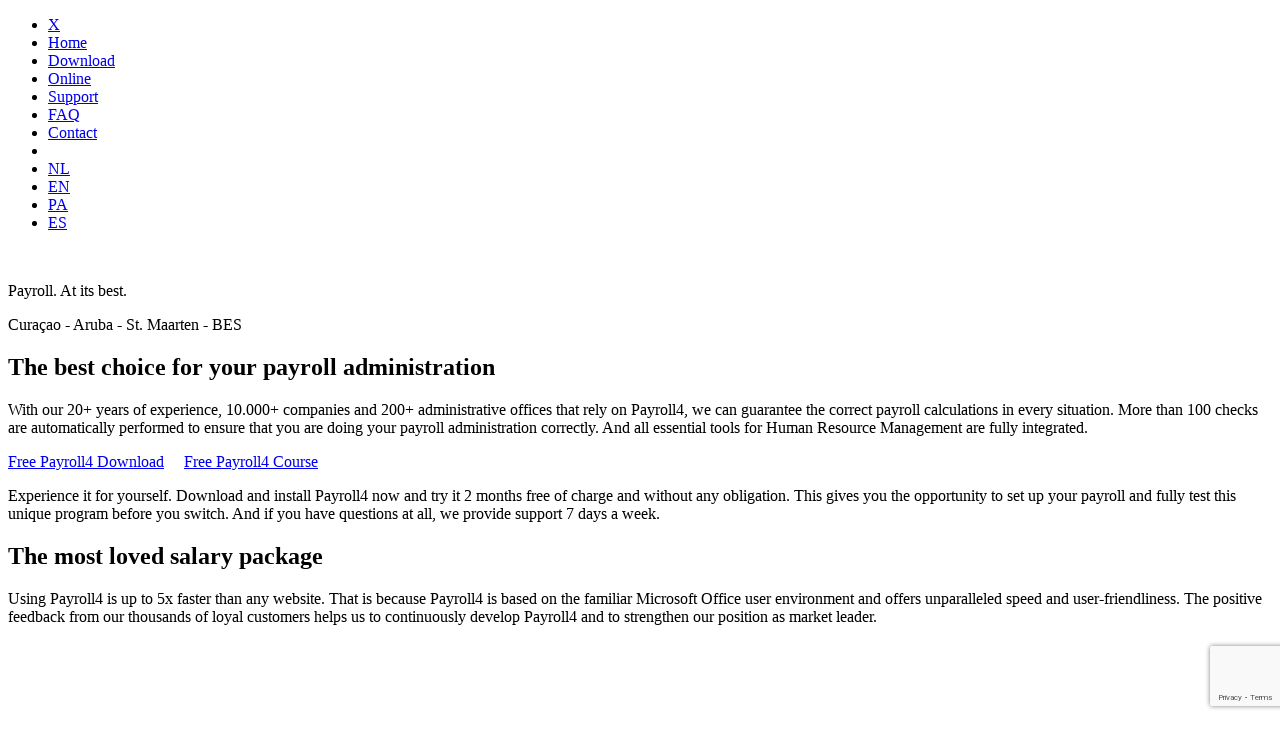

--- FILE ---
content_type: text/html; charset=UTF-8
request_url: https://www.itman-nv.com/en/index.php
body_size: 4485
content:
<!DOCTYPE html>
<html lang="en">   <head>
      <title>ITMAN N.V. - Home of Payroll4</title>
      <noscript><meta http-equiv="refresh" content="0; url=/nojs.php" /></noscript>
      <meta name="description" content="All software developed by ITMAN N.V. are a combination of the highest possible user friendliness, the best quality, and reasonable prices.">
      <meta name="keywords" content="Payroll4, payroll, salary, Curaçao, Aruba, St. Maarten, BES, payroll administration, payslip, tax, employees, tax return, BVZ, SVB, AOV, premiums, wage, pension, vacation, payroll pro, quanto, celery">
      <meta name="viewport" content="width=device-width, initial-scale=1.0">
      <meta name="robots" content="index,follow">
      <meta charset="UTF-8">
      
      <script src="/js/jquery.min.js"></script>
      <script src="/js/skel.min.js"></script>
      <script src="/js/skel-layers.min.js"></script>
      <script src="/js/init.js"></script>
      <link href="/fontawesome/css/all.css" rel="stylesheet">
      <link rel="icon" type="image/png" href="/favicon-32x32.png" sizes="32x32">
      <link rel="icon" type="image/png" href="/android-chrome-192x192.png" sizes="192x192">
      <link rel="icon" type="image/png" href="/favicon-96x96.png" sizes="96x96">
      <link rel="icon" type="image/png" href="/favicon-16x16.png" sizes="16x16">
            <script src="https://www.google.com/recaptcha/api.js"></script>

      <style type="text/css">
         .custom-file-input{
            display: inline-block;
            overflow: hidden;
            position: relative;
            width: 100%;
         }
         .custom-file-input input[type="file"]{
            width: 100%;
            height: 100%;
            opacity: 0;
            filter: alpha(opacity=0);
            position: absolute;
            top: 0;
            left: 0;
            z-index: 999;
         }
         .custom-file-input input[type="button"]{
            background-color: gray;
         }
      </style>
      <script src="https://code.jquery.com/jquery-1.12.4.min.js"></script>
      <script>
         $(document).ready(function () {
            $('.custom-file-input input[type="file"]').change(function (e) {
               $(this).siblings('input[type="text"]').val(e.target.files[0].name);
            });
         });
      </script>
   </head>
   <body class="landing">

      <!-- Header -->
      <header id="header" class="logo2">
               <nav id="nav">
         <ul>
            <li><a href="#" class="close">X</a></li>
            <li><a href="https://www.itman-nv.com/en/index.php" class="button disabled">Home</a></li>
            <li><a href="https://www.itman-nv.com/en/products.php" class="button ">Download</a></li>
            <li><a href="https://www.itman-nv.com/en/onlines.php" class="button ">Online</a></li>
            <li><a href="https://www.itman-nv.com/en/support.php" class="button ">Support</a></li>
            <li><a href="https://www.itman-nv.com/en/faq.php" class="button ">FAQ</a></li>
            <li><a href="https://www.itman-nv.com/en/contact.php" class="button ">Contact</a></li>
            <li></li>
            <li><a href="/nl/index.php" class="button ">NL</a></li>
            <li><a href="/en/index.php" class="button disabled">EN</a></li>
            <li><a href="/pa/index.php" class="button ">PA</a></li>
            <li><a href="/es/index.php" class="button ">ES</a></li>
         </ul>
      </nav>
      </header>
<!--      <header id="header2">
      </header>-->

      <!-- Banner -->
      <div id="banner">
         <div class="banner_extra">
            <br>
            <p>Payroll. At its best.</p>
            <p>Curaçao - Aruba - St. Maarten - BES</p>
         </div>
      </div>

      <!-- One -->
      <section id="one" class="wrapper style2">
         <div class="container">
            <header class="major">
               <h2>The best choice for your payroll administration</h2>
               <p>With our 20+ years of experience, 10.000+ companies and 200+ administrative offices that rely on Payroll4, we can guarantee the correct payroll calculations in every situation. More than 100 checks are automatically performed to ensure that you are doing your payroll administration correctly. And all essential tools for Human Resource Management are fully integrated.</p>
<!--               <div class="faq_q"><a href="/en/faq.php?q=6">FAQ: How do I create an electronic wage summary (CSV/XML file)</a></div>-->
<!--               <br>-->
               <p><a class="button" style="margin: 0 20px 10px 0;" href="/en/products.php?prod=p4">Free Payroll4 Download</a><a class="button" href="/en/cursus.php">Free Payroll4 Course</a></p>
               <p>Experience it for yourself. Download and install Payroll4 now and try it 2 months free of charge and without any obligation. This gives you the opportunity to set up your payroll and fully test this unique program before you switch. And if you have questions at all, we provide support 7 days a week.</p>
               <h2>The most loved salary package</h2>
               <p>Using Payroll4 is up to 5x faster than any website. That is because Payroll4 is based on the familiar Microsoft Office user environment and offers unparalleled speed and user-friendliness. The positive feedback from our thousands of loyal customers helps us to continuously develop Payroll4 and to strengthen our position as market leader.</p>
               <iframe width="560" height="315" src="https://www.youtube.com/embed/videoseries?list=PLZFThFZ7Arvuw3A1jtQToJPWwVW2ogN_b" title="YouTube video player" frameborder="0" allow="accelerometer; autoplay; clipboard-write; encrypted-media; gyroscope; picture-in-picture; web-share" referrerpolicy="strict-origin-when-cross-origin" allowfullscreen></iframe>
               <p class="voettext">In 4 minutes you will see how to install Payroll4, enter a company with employees, and make the salary slips.</p>
               <p>Importantly, all information can easily be viewed with over 40 different reports, including 4 types of salary slips, the digital wage sheet, and bulk banking orders for online banking. You can print reports, store them digitally or, for example, email payslips directly from within Payroll4 to the employees. </p>
               <h2>We care about your privacy</h2>
               <p>With Payroll4, your payroll administration is not on the internet, but on your own computer. Therefore, only you have access to personal data and salaries. The confidential data cannot be viewed by website administrators, developers, authorities, or hackers. And your data will never be used for marketing purposes.</p>
            </header>

            <div class="row">

               <div class="4u 6u(medium) 12u(xsmall)">
                  <div class="box special ex navibutton">
                     <a href="switch.php">
                        <i class="icon big rounded color1 fa-share"></i>
                        <h3>Switch to Payroll4</h3>
                        <p>Still not sure if you should switch to Payroll4? Here are 13 reasons why.</p>
                     </a>
                  </div>
               </div>

               <div class="4u 6u(medium) 12u(xsmall)">
                  <div class="box special ex navibutton">
                     <a href="compare.php">
                        <i class="icon big rounded color1 fa-tags"></i>
                        <h3>Compare prices</h3>
                        <p>Payroll4 is the best selling program. That's why we can keep our prices low.</p>
                     </a>
                  </div>
               </div>

               <div class="4u 6u(medium) 12u(xsmall)">
                  <div class="box special ex navibutton">
                     <a href="faq.php">
                        <i class="icon big rounded color1 fa-comments"></i>
                        <h3>Frequently asked questions</h3>
                        <p>Check out the frequently asked questions. Chances are you will find your question with its answer.</p>
                     </a>
                  </div>
               </div>

               <div class="4u 6u(medium) 12u(xsmall)">
                  <div class="box special ex navibutton">
                     <a href="support.php">
                        <i class="icon big rounded color1 fa-headset"></i>
                        <h3>Support</h3>
                        <p>In the unlikely event you do need assistance we provide many support options. Support is free in most cases so there are no unexpected extra costs.</p>
                     </a>
                  </div>
               </div>

               <div class="4u 6u(medium) 12u(xsmall)">
                  <div class="box special ex navibutton">
                     <a href="references.php">
                        <i class="icon big rounded color1 fa-people-group"></i>
                        <h3>Software for everybody</h3>
                        <p>More than 10.000 companies rely on Payroll4 and thousands of people use our tax return software.</p>
                     </a>
                  </div>
               </div>

               <div class="4u 6u(medium) 12u(xsmall)">
                  <div class="box special ex navibutton">
                     <a href="products.php">
                        <i class="icon big rounded color1 fa-cloud-download"></i>
                        <h3>Give it a try</h3>
                        <p>Because the software of ITMAN N.V. is shareware, you can try out it's user friendliness and effectiveness before you decide to buy.</p>
                     </a>
                  </div>
               </div>

            </div>
         </div>
      </section>

      <!-- Two -->
      <section id="two" class="wrapper special">
         <div class="container">
            <div class="profiles">
               <div class="row">
                  <div class="3u 6u(medium) 12u(xsmall) profile">
                     <img src="/images/5stars.png" alt="five stars" />
                     <p><em>&quot;Keep doing the good job, this is service. Thumbs up!!!&quot;</em></p>
                     <p>- Shomayra</p>
                  </div>
                  <div class="3u 6u(medium) 12u(xsmall) profile">
                     <img src="/images/5stars.png" alt="five stars" />
                     <p><em>&quot;Werkt perfect, bedankt voor deze snelle service op zondag.&quot;</em></p>
                     <p>- Ronald</p>
                  </div>
                  <div class="3u 6u(medium) 12u(xsmall) profile">
                     <img src="/images/5stars.png" alt="five stars" />
                     <p><em>&quot;Thank you again for your great support and super programs!&quot;</em></p>
                     <p>- Addita</p>
                  </div>
                  <div class="3u 6u(medium) 12u(xsmall) profile">
                     <img src="/images/5stars.png" alt="five stars" />
                     <p><em>&quot;Het werkt als een tierelier!</em></p>
                     <p>- Gart&quot;</p>
                  </div>
               </div>
            </div>
         </div>
      </section>

      <!-- Webform -->
      <section id="three" class="wrapper style3 special">
         

   <div class="container 75%">
      <header class="major">
         <h2>Is the answer not in the FAQ?</h2>
         <p>Ask any question and we will reply with an answer as soon as possible.</p>
      </header>
   </div>
   <div class="container 75%">
      <form id="webform" method="POST" action="/en/email.php" enctype="multipart/form-data">
         <input type="hidden" name="ACTION" value="sent">
         <div class="row uniform">
            <div class="6u 12u(small)">
               <input name="name" value="" placeholder="Name" type="text" required>
            </div>
            <div class="6u 12u(small)">
               <input name="email" value="" placeholder="Email" type="email" required>
            </div>
            <div class="12u">
               <textarea name="vraag" placeholder="Question" rows="6"></textarea>
            </div>
            
            <!--                            
                   <div class="12u">
                     <input type="text" id="fileName" readonly="readonly" value="Attachment">
                      </div>
                   <div class="12u align-left">
                    <input name="userfile" type="file" onchange="javascript: document.getElementById('fileName').value = this.value" >
                   </div>
            -->
            <div class="12u align-left">
               <div class="custom-file-input">
                  <input name="userfile" type="file">
                  <input type="text" value="">
                  <br>
                  <input type="button" value="Attach">
               </div>
               </div>

            <div class="g-recaptcha"
               data-sitekey="6LdX_HYqAAAAAPkVeo8PmzvyrlCeUT5Dr5lT1Wue"
               data-callback="submitForm"
               data-size="invisible">
            </div>

            <div class="12u align-left">
               <ul class="actions">
<!--                  <li><input value="Send message" type="submit" ></li>-->
                  <li><input value="Send message" type="button" onclick="validateForm()" ></li>
               </ul>
            </div>
         </div>
      </form>
      <script>
         function validateForm() {

            const formID = document.getElementById('webform');
            const name = formID.name.value;
            const email = formID.email.value;
            const vraag = formID.vraag.value;
            const emailRegex = /^[\w-]+(\.[\w-]+)*@([\w-]+\.)+[a-zA-Z]{2,7}$/;

            if (!name || !email || (vraag.length < 3)) {
               alert('Please fill out all required fields');
               return false;
            }

             if (!emailRegex.test(email)) {
               alert('Please enter a valid email address');
               return false;
            }      

            grecaptcha.execute();

         }
         
         function submitForm() {
            const formID = document.getElementById('webform');
            formID.submit();
         }

      </script>
   </div>

      </section>

      <!-- Footer -->
      <footer id="footer">
         <div class="container">
   <div class="links">
      <div class="row">
         <!-- FAQ -->
         <div class="4u 8u(medium) 12u(small)">
            <h3>Frequently asked questions</h3>
            <ul class="unstyled">
               <li><a href="/forum/index.php/topic,49.0.html" target="_blank" >How do I get a new registration number?</a></li>
               <li><a href="/forum/index.php/topic,37.0.html" target="_blank">How do I move Payroll4 to a new computer?</a></li>
               <li><a href="/forum/index.php/topic,115.0.html" target="_blank">How do I create an electronic wage summary (CSV/XML file)?</a></li>
            </ul>
         </div>

         <!-- Support -->
         <div class="4u 8u(medium) 12u(small)">
            <h3>Do you need help?</h3>
            <ul class="unstyled">
               <li><a href="/dokuwiki/doku.php" target="_blank">Consult the comprehensive user manual</a></li>
               <li><a href="/forum" target="_blank">Visit the support forum with special topics</a></li>
               <li><a href="#" onclick="JavaScript:window.location = 'ma' + 'ilto' + ':' + 'support' + '@' + 'itman-nv' + '.' + 'com'" >Ask a question via email 7 days a week</a></li>
            </ul>
         </div>

         <!-- Links -->
         <div class="4u 8u(medium) 12u(small)">
            <h3>More information</h3>
            <ul class="unstyled">
               <li><a href="switch.php">13 reasons to switch to Payroll4</a></li>
               <li><a href="compare.php">Compare prices and judge for yourself</a></li>
               <li><a href="charities.php">Support for Charities</a></li>
            </ul>
         </div>
      </div>
   </div>
   <div class="row">
      <div class="6u 12u(medium)">
         <ul class="copyright">
            <li>Copyright ITMAN N.V. All rights reserved.</li>
         </ul>
      </div>
      <div class="6u 12u(medium)">
         <ul class="icons">
            <li>
               <a class="icon rounded fa-facebook" href="https://www.facebook.com/payroll4" target="_blank"><span class="label">Facebook</span></a>
            </li>
            <li>
               <a class="icon rounded fa-youtube" href="https://www.youtube.com/channel/UCXF-UgK5cxSoa_3byVFxYXA/videos" target="_blank"><span class="label">Youtube</span></a>
            </li>
            <li>
               <a class="icon rounded fa-instagram" href="https://www.instagram.com/payroll4" target="_blank"><span class="label">Instagram</span></a>
            </li>
            <li>
               <a class="icon rounded fa-linkedin" href="https://www.linkedin.com/groups/Payroll4-Users-1997342" target="_blank"><span class="label">LinkedIn</span></a>
            </li>
         </ul>
      </div>
   </div>
</div>

      </footer>

   </body>
</html>


--- FILE ---
content_type: text/html; charset=utf-8
request_url: https://www.google.com/recaptcha/api2/anchor?ar=1&k=6LdX_HYqAAAAAPkVeo8PmzvyrlCeUT5Dr5lT1Wue&co=aHR0cHM6Ly93d3cuaXRtYW4tbnYuY29tOjQ0Mw..&hl=en&v=PoyoqOPhxBO7pBk68S4YbpHZ&size=invisible&anchor-ms=20000&execute-ms=30000&cb=czuzg4q5tqtx
body_size: 48762
content:
<!DOCTYPE HTML><html dir="ltr" lang="en"><head><meta http-equiv="Content-Type" content="text/html; charset=UTF-8">
<meta http-equiv="X-UA-Compatible" content="IE=edge">
<title>reCAPTCHA</title>
<style type="text/css">
/* cyrillic-ext */
@font-face {
  font-family: 'Roboto';
  font-style: normal;
  font-weight: 400;
  font-stretch: 100%;
  src: url(//fonts.gstatic.com/s/roboto/v48/KFO7CnqEu92Fr1ME7kSn66aGLdTylUAMa3GUBHMdazTgWw.woff2) format('woff2');
  unicode-range: U+0460-052F, U+1C80-1C8A, U+20B4, U+2DE0-2DFF, U+A640-A69F, U+FE2E-FE2F;
}
/* cyrillic */
@font-face {
  font-family: 'Roboto';
  font-style: normal;
  font-weight: 400;
  font-stretch: 100%;
  src: url(//fonts.gstatic.com/s/roboto/v48/KFO7CnqEu92Fr1ME7kSn66aGLdTylUAMa3iUBHMdazTgWw.woff2) format('woff2');
  unicode-range: U+0301, U+0400-045F, U+0490-0491, U+04B0-04B1, U+2116;
}
/* greek-ext */
@font-face {
  font-family: 'Roboto';
  font-style: normal;
  font-weight: 400;
  font-stretch: 100%;
  src: url(//fonts.gstatic.com/s/roboto/v48/KFO7CnqEu92Fr1ME7kSn66aGLdTylUAMa3CUBHMdazTgWw.woff2) format('woff2');
  unicode-range: U+1F00-1FFF;
}
/* greek */
@font-face {
  font-family: 'Roboto';
  font-style: normal;
  font-weight: 400;
  font-stretch: 100%;
  src: url(//fonts.gstatic.com/s/roboto/v48/KFO7CnqEu92Fr1ME7kSn66aGLdTylUAMa3-UBHMdazTgWw.woff2) format('woff2');
  unicode-range: U+0370-0377, U+037A-037F, U+0384-038A, U+038C, U+038E-03A1, U+03A3-03FF;
}
/* math */
@font-face {
  font-family: 'Roboto';
  font-style: normal;
  font-weight: 400;
  font-stretch: 100%;
  src: url(//fonts.gstatic.com/s/roboto/v48/KFO7CnqEu92Fr1ME7kSn66aGLdTylUAMawCUBHMdazTgWw.woff2) format('woff2');
  unicode-range: U+0302-0303, U+0305, U+0307-0308, U+0310, U+0312, U+0315, U+031A, U+0326-0327, U+032C, U+032F-0330, U+0332-0333, U+0338, U+033A, U+0346, U+034D, U+0391-03A1, U+03A3-03A9, U+03B1-03C9, U+03D1, U+03D5-03D6, U+03F0-03F1, U+03F4-03F5, U+2016-2017, U+2034-2038, U+203C, U+2040, U+2043, U+2047, U+2050, U+2057, U+205F, U+2070-2071, U+2074-208E, U+2090-209C, U+20D0-20DC, U+20E1, U+20E5-20EF, U+2100-2112, U+2114-2115, U+2117-2121, U+2123-214F, U+2190, U+2192, U+2194-21AE, U+21B0-21E5, U+21F1-21F2, U+21F4-2211, U+2213-2214, U+2216-22FF, U+2308-230B, U+2310, U+2319, U+231C-2321, U+2336-237A, U+237C, U+2395, U+239B-23B7, U+23D0, U+23DC-23E1, U+2474-2475, U+25AF, U+25B3, U+25B7, U+25BD, U+25C1, U+25CA, U+25CC, U+25FB, U+266D-266F, U+27C0-27FF, U+2900-2AFF, U+2B0E-2B11, U+2B30-2B4C, U+2BFE, U+3030, U+FF5B, U+FF5D, U+1D400-1D7FF, U+1EE00-1EEFF;
}
/* symbols */
@font-face {
  font-family: 'Roboto';
  font-style: normal;
  font-weight: 400;
  font-stretch: 100%;
  src: url(//fonts.gstatic.com/s/roboto/v48/KFO7CnqEu92Fr1ME7kSn66aGLdTylUAMaxKUBHMdazTgWw.woff2) format('woff2');
  unicode-range: U+0001-000C, U+000E-001F, U+007F-009F, U+20DD-20E0, U+20E2-20E4, U+2150-218F, U+2190, U+2192, U+2194-2199, U+21AF, U+21E6-21F0, U+21F3, U+2218-2219, U+2299, U+22C4-22C6, U+2300-243F, U+2440-244A, U+2460-24FF, U+25A0-27BF, U+2800-28FF, U+2921-2922, U+2981, U+29BF, U+29EB, U+2B00-2BFF, U+4DC0-4DFF, U+FFF9-FFFB, U+10140-1018E, U+10190-1019C, U+101A0, U+101D0-101FD, U+102E0-102FB, U+10E60-10E7E, U+1D2C0-1D2D3, U+1D2E0-1D37F, U+1F000-1F0FF, U+1F100-1F1AD, U+1F1E6-1F1FF, U+1F30D-1F30F, U+1F315, U+1F31C, U+1F31E, U+1F320-1F32C, U+1F336, U+1F378, U+1F37D, U+1F382, U+1F393-1F39F, U+1F3A7-1F3A8, U+1F3AC-1F3AF, U+1F3C2, U+1F3C4-1F3C6, U+1F3CA-1F3CE, U+1F3D4-1F3E0, U+1F3ED, U+1F3F1-1F3F3, U+1F3F5-1F3F7, U+1F408, U+1F415, U+1F41F, U+1F426, U+1F43F, U+1F441-1F442, U+1F444, U+1F446-1F449, U+1F44C-1F44E, U+1F453, U+1F46A, U+1F47D, U+1F4A3, U+1F4B0, U+1F4B3, U+1F4B9, U+1F4BB, U+1F4BF, U+1F4C8-1F4CB, U+1F4D6, U+1F4DA, U+1F4DF, U+1F4E3-1F4E6, U+1F4EA-1F4ED, U+1F4F7, U+1F4F9-1F4FB, U+1F4FD-1F4FE, U+1F503, U+1F507-1F50B, U+1F50D, U+1F512-1F513, U+1F53E-1F54A, U+1F54F-1F5FA, U+1F610, U+1F650-1F67F, U+1F687, U+1F68D, U+1F691, U+1F694, U+1F698, U+1F6AD, U+1F6B2, U+1F6B9-1F6BA, U+1F6BC, U+1F6C6-1F6CF, U+1F6D3-1F6D7, U+1F6E0-1F6EA, U+1F6F0-1F6F3, U+1F6F7-1F6FC, U+1F700-1F7FF, U+1F800-1F80B, U+1F810-1F847, U+1F850-1F859, U+1F860-1F887, U+1F890-1F8AD, U+1F8B0-1F8BB, U+1F8C0-1F8C1, U+1F900-1F90B, U+1F93B, U+1F946, U+1F984, U+1F996, U+1F9E9, U+1FA00-1FA6F, U+1FA70-1FA7C, U+1FA80-1FA89, U+1FA8F-1FAC6, U+1FACE-1FADC, U+1FADF-1FAE9, U+1FAF0-1FAF8, U+1FB00-1FBFF;
}
/* vietnamese */
@font-face {
  font-family: 'Roboto';
  font-style: normal;
  font-weight: 400;
  font-stretch: 100%;
  src: url(//fonts.gstatic.com/s/roboto/v48/KFO7CnqEu92Fr1ME7kSn66aGLdTylUAMa3OUBHMdazTgWw.woff2) format('woff2');
  unicode-range: U+0102-0103, U+0110-0111, U+0128-0129, U+0168-0169, U+01A0-01A1, U+01AF-01B0, U+0300-0301, U+0303-0304, U+0308-0309, U+0323, U+0329, U+1EA0-1EF9, U+20AB;
}
/* latin-ext */
@font-face {
  font-family: 'Roboto';
  font-style: normal;
  font-weight: 400;
  font-stretch: 100%;
  src: url(//fonts.gstatic.com/s/roboto/v48/KFO7CnqEu92Fr1ME7kSn66aGLdTylUAMa3KUBHMdazTgWw.woff2) format('woff2');
  unicode-range: U+0100-02BA, U+02BD-02C5, U+02C7-02CC, U+02CE-02D7, U+02DD-02FF, U+0304, U+0308, U+0329, U+1D00-1DBF, U+1E00-1E9F, U+1EF2-1EFF, U+2020, U+20A0-20AB, U+20AD-20C0, U+2113, U+2C60-2C7F, U+A720-A7FF;
}
/* latin */
@font-face {
  font-family: 'Roboto';
  font-style: normal;
  font-weight: 400;
  font-stretch: 100%;
  src: url(//fonts.gstatic.com/s/roboto/v48/KFO7CnqEu92Fr1ME7kSn66aGLdTylUAMa3yUBHMdazQ.woff2) format('woff2');
  unicode-range: U+0000-00FF, U+0131, U+0152-0153, U+02BB-02BC, U+02C6, U+02DA, U+02DC, U+0304, U+0308, U+0329, U+2000-206F, U+20AC, U+2122, U+2191, U+2193, U+2212, U+2215, U+FEFF, U+FFFD;
}
/* cyrillic-ext */
@font-face {
  font-family: 'Roboto';
  font-style: normal;
  font-weight: 500;
  font-stretch: 100%;
  src: url(//fonts.gstatic.com/s/roboto/v48/KFO7CnqEu92Fr1ME7kSn66aGLdTylUAMa3GUBHMdazTgWw.woff2) format('woff2');
  unicode-range: U+0460-052F, U+1C80-1C8A, U+20B4, U+2DE0-2DFF, U+A640-A69F, U+FE2E-FE2F;
}
/* cyrillic */
@font-face {
  font-family: 'Roboto';
  font-style: normal;
  font-weight: 500;
  font-stretch: 100%;
  src: url(//fonts.gstatic.com/s/roboto/v48/KFO7CnqEu92Fr1ME7kSn66aGLdTylUAMa3iUBHMdazTgWw.woff2) format('woff2');
  unicode-range: U+0301, U+0400-045F, U+0490-0491, U+04B0-04B1, U+2116;
}
/* greek-ext */
@font-face {
  font-family: 'Roboto';
  font-style: normal;
  font-weight: 500;
  font-stretch: 100%;
  src: url(//fonts.gstatic.com/s/roboto/v48/KFO7CnqEu92Fr1ME7kSn66aGLdTylUAMa3CUBHMdazTgWw.woff2) format('woff2');
  unicode-range: U+1F00-1FFF;
}
/* greek */
@font-face {
  font-family: 'Roboto';
  font-style: normal;
  font-weight: 500;
  font-stretch: 100%;
  src: url(//fonts.gstatic.com/s/roboto/v48/KFO7CnqEu92Fr1ME7kSn66aGLdTylUAMa3-UBHMdazTgWw.woff2) format('woff2');
  unicode-range: U+0370-0377, U+037A-037F, U+0384-038A, U+038C, U+038E-03A1, U+03A3-03FF;
}
/* math */
@font-face {
  font-family: 'Roboto';
  font-style: normal;
  font-weight: 500;
  font-stretch: 100%;
  src: url(//fonts.gstatic.com/s/roboto/v48/KFO7CnqEu92Fr1ME7kSn66aGLdTylUAMawCUBHMdazTgWw.woff2) format('woff2');
  unicode-range: U+0302-0303, U+0305, U+0307-0308, U+0310, U+0312, U+0315, U+031A, U+0326-0327, U+032C, U+032F-0330, U+0332-0333, U+0338, U+033A, U+0346, U+034D, U+0391-03A1, U+03A3-03A9, U+03B1-03C9, U+03D1, U+03D5-03D6, U+03F0-03F1, U+03F4-03F5, U+2016-2017, U+2034-2038, U+203C, U+2040, U+2043, U+2047, U+2050, U+2057, U+205F, U+2070-2071, U+2074-208E, U+2090-209C, U+20D0-20DC, U+20E1, U+20E5-20EF, U+2100-2112, U+2114-2115, U+2117-2121, U+2123-214F, U+2190, U+2192, U+2194-21AE, U+21B0-21E5, U+21F1-21F2, U+21F4-2211, U+2213-2214, U+2216-22FF, U+2308-230B, U+2310, U+2319, U+231C-2321, U+2336-237A, U+237C, U+2395, U+239B-23B7, U+23D0, U+23DC-23E1, U+2474-2475, U+25AF, U+25B3, U+25B7, U+25BD, U+25C1, U+25CA, U+25CC, U+25FB, U+266D-266F, U+27C0-27FF, U+2900-2AFF, U+2B0E-2B11, U+2B30-2B4C, U+2BFE, U+3030, U+FF5B, U+FF5D, U+1D400-1D7FF, U+1EE00-1EEFF;
}
/* symbols */
@font-face {
  font-family: 'Roboto';
  font-style: normal;
  font-weight: 500;
  font-stretch: 100%;
  src: url(//fonts.gstatic.com/s/roboto/v48/KFO7CnqEu92Fr1ME7kSn66aGLdTylUAMaxKUBHMdazTgWw.woff2) format('woff2');
  unicode-range: U+0001-000C, U+000E-001F, U+007F-009F, U+20DD-20E0, U+20E2-20E4, U+2150-218F, U+2190, U+2192, U+2194-2199, U+21AF, U+21E6-21F0, U+21F3, U+2218-2219, U+2299, U+22C4-22C6, U+2300-243F, U+2440-244A, U+2460-24FF, U+25A0-27BF, U+2800-28FF, U+2921-2922, U+2981, U+29BF, U+29EB, U+2B00-2BFF, U+4DC0-4DFF, U+FFF9-FFFB, U+10140-1018E, U+10190-1019C, U+101A0, U+101D0-101FD, U+102E0-102FB, U+10E60-10E7E, U+1D2C0-1D2D3, U+1D2E0-1D37F, U+1F000-1F0FF, U+1F100-1F1AD, U+1F1E6-1F1FF, U+1F30D-1F30F, U+1F315, U+1F31C, U+1F31E, U+1F320-1F32C, U+1F336, U+1F378, U+1F37D, U+1F382, U+1F393-1F39F, U+1F3A7-1F3A8, U+1F3AC-1F3AF, U+1F3C2, U+1F3C4-1F3C6, U+1F3CA-1F3CE, U+1F3D4-1F3E0, U+1F3ED, U+1F3F1-1F3F3, U+1F3F5-1F3F7, U+1F408, U+1F415, U+1F41F, U+1F426, U+1F43F, U+1F441-1F442, U+1F444, U+1F446-1F449, U+1F44C-1F44E, U+1F453, U+1F46A, U+1F47D, U+1F4A3, U+1F4B0, U+1F4B3, U+1F4B9, U+1F4BB, U+1F4BF, U+1F4C8-1F4CB, U+1F4D6, U+1F4DA, U+1F4DF, U+1F4E3-1F4E6, U+1F4EA-1F4ED, U+1F4F7, U+1F4F9-1F4FB, U+1F4FD-1F4FE, U+1F503, U+1F507-1F50B, U+1F50D, U+1F512-1F513, U+1F53E-1F54A, U+1F54F-1F5FA, U+1F610, U+1F650-1F67F, U+1F687, U+1F68D, U+1F691, U+1F694, U+1F698, U+1F6AD, U+1F6B2, U+1F6B9-1F6BA, U+1F6BC, U+1F6C6-1F6CF, U+1F6D3-1F6D7, U+1F6E0-1F6EA, U+1F6F0-1F6F3, U+1F6F7-1F6FC, U+1F700-1F7FF, U+1F800-1F80B, U+1F810-1F847, U+1F850-1F859, U+1F860-1F887, U+1F890-1F8AD, U+1F8B0-1F8BB, U+1F8C0-1F8C1, U+1F900-1F90B, U+1F93B, U+1F946, U+1F984, U+1F996, U+1F9E9, U+1FA00-1FA6F, U+1FA70-1FA7C, U+1FA80-1FA89, U+1FA8F-1FAC6, U+1FACE-1FADC, U+1FADF-1FAE9, U+1FAF0-1FAF8, U+1FB00-1FBFF;
}
/* vietnamese */
@font-face {
  font-family: 'Roboto';
  font-style: normal;
  font-weight: 500;
  font-stretch: 100%;
  src: url(//fonts.gstatic.com/s/roboto/v48/KFO7CnqEu92Fr1ME7kSn66aGLdTylUAMa3OUBHMdazTgWw.woff2) format('woff2');
  unicode-range: U+0102-0103, U+0110-0111, U+0128-0129, U+0168-0169, U+01A0-01A1, U+01AF-01B0, U+0300-0301, U+0303-0304, U+0308-0309, U+0323, U+0329, U+1EA0-1EF9, U+20AB;
}
/* latin-ext */
@font-face {
  font-family: 'Roboto';
  font-style: normal;
  font-weight: 500;
  font-stretch: 100%;
  src: url(//fonts.gstatic.com/s/roboto/v48/KFO7CnqEu92Fr1ME7kSn66aGLdTylUAMa3KUBHMdazTgWw.woff2) format('woff2');
  unicode-range: U+0100-02BA, U+02BD-02C5, U+02C7-02CC, U+02CE-02D7, U+02DD-02FF, U+0304, U+0308, U+0329, U+1D00-1DBF, U+1E00-1E9F, U+1EF2-1EFF, U+2020, U+20A0-20AB, U+20AD-20C0, U+2113, U+2C60-2C7F, U+A720-A7FF;
}
/* latin */
@font-face {
  font-family: 'Roboto';
  font-style: normal;
  font-weight: 500;
  font-stretch: 100%;
  src: url(//fonts.gstatic.com/s/roboto/v48/KFO7CnqEu92Fr1ME7kSn66aGLdTylUAMa3yUBHMdazQ.woff2) format('woff2');
  unicode-range: U+0000-00FF, U+0131, U+0152-0153, U+02BB-02BC, U+02C6, U+02DA, U+02DC, U+0304, U+0308, U+0329, U+2000-206F, U+20AC, U+2122, U+2191, U+2193, U+2212, U+2215, U+FEFF, U+FFFD;
}
/* cyrillic-ext */
@font-face {
  font-family: 'Roboto';
  font-style: normal;
  font-weight: 900;
  font-stretch: 100%;
  src: url(//fonts.gstatic.com/s/roboto/v48/KFO7CnqEu92Fr1ME7kSn66aGLdTylUAMa3GUBHMdazTgWw.woff2) format('woff2');
  unicode-range: U+0460-052F, U+1C80-1C8A, U+20B4, U+2DE0-2DFF, U+A640-A69F, U+FE2E-FE2F;
}
/* cyrillic */
@font-face {
  font-family: 'Roboto';
  font-style: normal;
  font-weight: 900;
  font-stretch: 100%;
  src: url(//fonts.gstatic.com/s/roboto/v48/KFO7CnqEu92Fr1ME7kSn66aGLdTylUAMa3iUBHMdazTgWw.woff2) format('woff2');
  unicode-range: U+0301, U+0400-045F, U+0490-0491, U+04B0-04B1, U+2116;
}
/* greek-ext */
@font-face {
  font-family: 'Roboto';
  font-style: normal;
  font-weight: 900;
  font-stretch: 100%;
  src: url(//fonts.gstatic.com/s/roboto/v48/KFO7CnqEu92Fr1ME7kSn66aGLdTylUAMa3CUBHMdazTgWw.woff2) format('woff2');
  unicode-range: U+1F00-1FFF;
}
/* greek */
@font-face {
  font-family: 'Roboto';
  font-style: normal;
  font-weight: 900;
  font-stretch: 100%;
  src: url(//fonts.gstatic.com/s/roboto/v48/KFO7CnqEu92Fr1ME7kSn66aGLdTylUAMa3-UBHMdazTgWw.woff2) format('woff2');
  unicode-range: U+0370-0377, U+037A-037F, U+0384-038A, U+038C, U+038E-03A1, U+03A3-03FF;
}
/* math */
@font-face {
  font-family: 'Roboto';
  font-style: normal;
  font-weight: 900;
  font-stretch: 100%;
  src: url(//fonts.gstatic.com/s/roboto/v48/KFO7CnqEu92Fr1ME7kSn66aGLdTylUAMawCUBHMdazTgWw.woff2) format('woff2');
  unicode-range: U+0302-0303, U+0305, U+0307-0308, U+0310, U+0312, U+0315, U+031A, U+0326-0327, U+032C, U+032F-0330, U+0332-0333, U+0338, U+033A, U+0346, U+034D, U+0391-03A1, U+03A3-03A9, U+03B1-03C9, U+03D1, U+03D5-03D6, U+03F0-03F1, U+03F4-03F5, U+2016-2017, U+2034-2038, U+203C, U+2040, U+2043, U+2047, U+2050, U+2057, U+205F, U+2070-2071, U+2074-208E, U+2090-209C, U+20D0-20DC, U+20E1, U+20E5-20EF, U+2100-2112, U+2114-2115, U+2117-2121, U+2123-214F, U+2190, U+2192, U+2194-21AE, U+21B0-21E5, U+21F1-21F2, U+21F4-2211, U+2213-2214, U+2216-22FF, U+2308-230B, U+2310, U+2319, U+231C-2321, U+2336-237A, U+237C, U+2395, U+239B-23B7, U+23D0, U+23DC-23E1, U+2474-2475, U+25AF, U+25B3, U+25B7, U+25BD, U+25C1, U+25CA, U+25CC, U+25FB, U+266D-266F, U+27C0-27FF, U+2900-2AFF, U+2B0E-2B11, U+2B30-2B4C, U+2BFE, U+3030, U+FF5B, U+FF5D, U+1D400-1D7FF, U+1EE00-1EEFF;
}
/* symbols */
@font-face {
  font-family: 'Roboto';
  font-style: normal;
  font-weight: 900;
  font-stretch: 100%;
  src: url(//fonts.gstatic.com/s/roboto/v48/KFO7CnqEu92Fr1ME7kSn66aGLdTylUAMaxKUBHMdazTgWw.woff2) format('woff2');
  unicode-range: U+0001-000C, U+000E-001F, U+007F-009F, U+20DD-20E0, U+20E2-20E4, U+2150-218F, U+2190, U+2192, U+2194-2199, U+21AF, U+21E6-21F0, U+21F3, U+2218-2219, U+2299, U+22C4-22C6, U+2300-243F, U+2440-244A, U+2460-24FF, U+25A0-27BF, U+2800-28FF, U+2921-2922, U+2981, U+29BF, U+29EB, U+2B00-2BFF, U+4DC0-4DFF, U+FFF9-FFFB, U+10140-1018E, U+10190-1019C, U+101A0, U+101D0-101FD, U+102E0-102FB, U+10E60-10E7E, U+1D2C0-1D2D3, U+1D2E0-1D37F, U+1F000-1F0FF, U+1F100-1F1AD, U+1F1E6-1F1FF, U+1F30D-1F30F, U+1F315, U+1F31C, U+1F31E, U+1F320-1F32C, U+1F336, U+1F378, U+1F37D, U+1F382, U+1F393-1F39F, U+1F3A7-1F3A8, U+1F3AC-1F3AF, U+1F3C2, U+1F3C4-1F3C6, U+1F3CA-1F3CE, U+1F3D4-1F3E0, U+1F3ED, U+1F3F1-1F3F3, U+1F3F5-1F3F7, U+1F408, U+1F415, U+1F41F, U+1F426, U+1F43F, U+1F441-1F442, U+1F444, U+1F446-1F449, U+1F44C-1F44E, U+1F453, U+1F46A, U+1F47D, U+1F4A3, U+1F4B0, U+1F4B3, U+1F4B9, U+1F4BB, U+1F4BF, U+1F4C8-1F4CB, U+1F4D6, U+1F4DA, U+1F4DF, U+1F4E3-1F4E6, U+1F4EA-1F4ED, U+1F4F7, U+1F4F9-1F4FB, U+1F4FD-1F4FE, U+1F503, U+1F507-1F50B, U+1F50D, U+1F512-1F513, U+1F53E-1F54A, U+1F54F-1F5FA, U+1F610, U+1F650-1F67F, U+1F687, U+1F68D, U+1F691, U+1F694, U+1F698, U+1F6AD, U+1F6B2, U+1F6B9-1F6BA, U+1F6BC, U+1F6C6-1F6CF, U+1F6D3-1F6D7, U+1F6E0-1F6EA, U+1F6F0-1F6F3, U+1F6F7-1F6FC, U+1F700-1F7FF, U+1F800-1F80B, U+1F810-1F847, U+1F850-1F859, U+1F860-1F887, U+1F890-1F8AD, U+1F8B0-1F8BB, U+1F8C0-1F8C1, U+1F900-1F90B, U+1F93B, U+1F946, U+1F984, U+1F996, U+1F9E9, U+1FA00-1FA6F, U+1FA70-1FA7C, U+1FA80-1FA89, U+1FA8F-1FAC6, U+1FACE-1FADC, U+1FADF-1FAE9, U+1FAF0-1FAF8, U+1FB00-1FBFF;
}
/* vietnamese */
@font-face {
  font-family: 'Roboto';
  font-style: normal;
  font-weight: 900;
  font-stretch: 100%;
  src: url(//fonts.gstatic.com/s/roboto/v48/KFO7CnqEu92Fr1ME7kSn66aGLdTylUAMa3OUBHMdazTgWw.woff2) format('woff2');
  unicode-range: U+0102-0103, U+0110-0111, U+0128-0129, U+0168-0169, U+01A0-01A1, U+01AF-01B0, U+0300-0301, U+0303-0304, U+0308-0309, U+0323, U+0329, U+1EA0-1EF9, U+20AB;
}
/* latin-ext */
@font-face {
  font-family: 'Roboto';
  font-style: normal;
  font-weight: 900;
  font-stretch: 100%;
  src: url(//fonts.gstatic.com/s/roboto/v48/KFO7CnqEu92Fr1ME7kSn66aGLdTylUAMa3KUBHMdazTgWw.woff2) format('woff2');
  unicode-range: U+0100-02BA, U+02BD-02C5, U+02C7-02CC, U+02CE-02D7, U+02DD-02FF, U+0304, U+0308, U+0329, U+1D00-1DBF, U+1E00-1E9F, U+1EF2-1EFF, U+2020, U+20A0-20AB, U+20AD-20C0, U+2113, U+2C60-2C7F, U+A720-A7FF;
}
/* latin */
@font-face {
  font-family: 'Roboto';
  font-style: normal;
  font-weight: 900;
  font-stretch: 100%;
  src: url(//fonts.gstatic.com/s/roboto/v48/KFO7CnqEu92Fr1ME7kSn66aGLdTylUAMa3yUBHMdazQ.woff2) format('woff2');
  unicode-range: U+0000-00FF, U+0131, U+0152-0153, U+02BB-02BC, U+02C6, U+02DA, U+02DC, U+0304, U+0308, U+0329, U+2000-206F, U+20AC, U+2122, U+2191, U+2193, U+2212, U+2215, U+FEFF, U+FFFD;
}

</style>
<link rel="stylesheet" type="text/css" href="https://www.gstatic.com/recaptcha/releases/PoyoqOPhxBO7pBk68S4YbpHZ/styles__ltr.css">
<script nonce="8RYGBj-MJbM2AtwUSU0tGQ" type="text/javascript">window['__recaptcha_api'] = 'https://www.google.com/recaptcha/api2/';</script>
<script type="text/javascript" src="https://www.gstatic.com/recaptcha/releases/PoyoqOPhxBO7pBk68S4YbpHZ/recaptcha__en.js" nonce="8RYGBj-MJbM2AtwUSU0tGQ">
      
    </script></head>
<body><div id="rc-anchor-alert" class="rc-anchor-alert"></div>
<input type="hidden" id="recaptcha-token" value="[base64]">
<script type="text/javascript" nonce="8RYGBj-MJbM2AtwUSU0tGQ">
      recaptcha.anchor.Main.init("[\x22ainput\x22,[\x22bgdata\x22,\x22\x22,\[base64]/[base64]/[base64]/KE4oMTI0LHYsdi5HKSxMWihsLHYpKTpOKDEyNCx2LGwpLFYpLHYpLFQpKSxGKDE3MSx2KX0scjc9ZnVuY3Rpb24obCl7cmV0dXJuIGx9LEM9ZnVuY3Rpb24obCxWLHYpe04odixsLFYpLFZbYWtdPTI3OTZ9LG49ZnVuY3Rpb24obCxWKXtWLlg9KChWLlg/[base64]/[base64]/[base64]/[base64]/[base64]/[base64]/[base64]/[base64]/[base64]/[base64]/[base64]\\u003d\x22,\[base64]\x22,\x22wq/DgXLDnVbDoD/DmcKoLHPDpS/CjzTDuzpLwq14wqh4wqDDmAEzwrjCsUBBw6vDtRvCjVfClBLDgMKCw4w9w6bDssKHGCjCvnrDpjNaAnLDnMOBwrjCjsOEB8KNw4cpwobDiRs5w4HCtFx3fMKGw6PChsK6FMKnwpwuwozDmMOxWMKVworCsi/Cl8OyFWZOKxttw47CiRvCksK+woBcw53ChMKCwr3Cp8K4w4A7Oi4cwoIWwrJ+BhoES8KWM1jClwdJWsO4wpwJw6Rqwr/[base64]/DlB/[base64]/CkMOXYEtEXgrDs3klFMO5G3PCihoHwrjDmMOxVMK2w4XDhXXCtMKXwpNSwqJFYcKSw7TDrsOFw7Bcw5vDvcKBwq3DuyPCpDbCjG/Cn8KZw6vDvQfCh8O7wq/DjsKaLn4Gw6RJw75fYcO9eRLDhcKdQDXDpsOiA3DClz7DtsKvCMOaZkQHwrPCpFo6w4s6wqEQwoDCpjLDlMKNLsK/w4kwYCIfF8OPW8KlEVDCtHByw60EbHZ9w6zCucKhYEDCrkvCucKAD2rDgMOtZiRsA8KSw7TCkiRTw7vDusKbw47Ch2s1W8OZWw0TThMZw7IVR0ZTY8KWw59GGUx+XEXDm8K9w7/CuMKcw7t0cCw+woDCrw7ChhXDiMOvwrw3NMO7AXp6w6lAMMKuwqw+FsOYw5M+wr3Dh0LCgsOWIMOMT8KXJ8KmYcKTfsOGwqw+JDbDk3rDpBYSwpZNwrYnLVk6DMKLBsOPCcOAScOidsOGwpLCpU/Ct8KGwrMMXMOfDsKLwpAEAMKLSsOJwpnDqRMswp8AQQXDncKQacOuAsO9wqB+w7/Ct8O1NDJed8K6F8ObdsKEBhB0C8Khw7bCjyHDsMO8wrtAAcKhNVYOdMOGwrbCtsO2QsOxw6EBB8OGw4wccGrDoVLDmsOPwpJxTMKgw4MrHw9lwroxLsOkBcOmw487fcK4AA4Rwp/CmMKGwqR6w6vDgcKqCG3Ch3DCuUspO8KGw6oHwrXCv3MUVmoJNXoswqUsOE1eMcOhN1o2DHHCrsKZMcKCwrzDqMOCw4TDqik8O8KAwrbDgR1/[base64]/w6IzD8OIwpMaMlQWw7LDmcOOwobDn8KICsKfwpgaSsKcwrnDjQnCl8K2JcKow7YFw5/DpBMJVjzCqsK1GHhdTsKSXWdfEDDDiy/DkMO1woLDhgsUGBMUNAzCgcOzT8KYUgIDwqc4NMOrw5xGMcOPBMOAwpZYKil2wqzDjsKefTLDgMKuw6VAw7zDkcKNw47DlmrDnMOLwo9sPMKmdAzCu8Ojw7rClSpgNMO/w6xPwq/DmyM/[base64]/CpMK5JWPCnsKbBsONw4w/[base64]/DgDvClgFYK1DCgXkYwopVwrYqw5rCt8KjwofCscKES8K+CEPDnn3Dl0wLCcKUdsKlZRI8w4fDjRd1S8K5w5Jhwp8IwoFvwqE+w4HDq8O5YMKXa8O0TlY5wqE7w7c3w57Clm09OyjDhH19YXx/w505Eh8Rw5V4YzPCrcKhVyxnSkAhwqHCgyJjVMKYw4cww5vCjsOKGytDw6/DlilDw6A5AmfCnUJ3MsOgw5VqwrvCucOMUcK+ACLDv0NfwrnCr8K2XF5Yw4vCh2sOwpTCiWjDp8KcwqI3PcKpwoJaT8OiADzDgRMXwrdgw7Utwq/CpCnDmsKqDm3DqQzDhA7DhiHConp6wrMqV03CgH3DonoPMcKqw4PDpsKPKyHDilFyw5TDicO/wot+O3LDqsKITMKXLsOOwoxlWjrCrcK2SDzCtcKpLXlqYMOYw7/CjDTCr8Ktw5jDh3rDijpdworDosOMEcK/w7DClMO9w6zCnUPCkAQnIsKBHGvDinHCiX4HBsK8Az0fwqVoMR1tCcOjwo7Ck8K0d8KZw4XDnX1Bw7Q9wqLCjjXDrMOEwop3wr/[base64]/XTEGNHLDhXBqcCpUOQkQRTvDgBDDjA7ChgPChcKwKTrDgy3Dt1B8w4/DhDcpwpc3wp/[base64]/KcKEw4IENgHDsQPCvsOfw4XCmMKXw5jDrWnCvsOJw57DlcOjwo3DqMOEOcKaIxMpbWDDtsOjw6/Crj4Ra09EOsOnfgM/w6DChCTDpMO3w5vDmcK4wqHCvT/DjTlTw7DDkCDClF4Bw5rCusK8VcKvw5rDmcOQw4kxwrFSw5rDiHQaw5ABw5J3c8OSwqTDq8OSa8KAwr7DkErCmsKFw4vDm8KCSmfDsMOYw6UDwoUaw58fwoUbwqXDs3/CocKow7rDmMKLw7jDl8Ojw4FJwqvClyvDjklFw4/DhX/DmMKUBytESVbDrgDChmJWWitPw4rDhcKGwqPDhcOaNsOdJ2cIwpxRwoFrw4rDjMKuw6V/L8OeVlMnFcO9w78yw7N8XT5qwrU5DMOTw5Q/wrHDpcOxw6AMw5/Cs8OgZMOOM8KPRMKgw4vDtMOVwrwNMxIaUE8RDcKGw6bDn8Ktw47CgMOYw4lmwpk3KnApdTfCjglVw5oUMcOGwrPCrSXDicK2dD/CqcO0wqjCvcK6O8OJw7rDrMOsw5PCjU3Ci1Jswo/CiMO2wpMWw4kNw57CrcKRw5E8a8KGPMKoR8KhwpbDlnYKWG47w7PCrhMewp3CrsO+w4p4PMOXw75/w63CvsKawrZIwqI3BUZzIMKTw7Vrw71gTnnDoMKGATcNw6gKJUvClcOjwolWIsOcwonCjDYgwp9wwrPDlG7Dnzxlw5LCnkA6IlsyXi1pAsKUwpA/w58pXcOEw7EcwqNcIRrCjMKtwod0w75/[base64]/[base64]/ClMOVw4/CnigQS8KBdsKVw5hWfsKJwqDDm8OUIcOqS8KAw7rDnlIPw4p5w5zDt8KBEMOvNnvCo8OtwpFDw53Dp8OmwpvDkDwUw5XDvsOvw40lwobCtVF3wqBqH8KRwpXDg8KdZBvDu8Ogwr5lRsOyfcO6wpnDnFnDoSc0wq/[base64]/[base64]/AcKvwr/DjsOlwoLDmwVgFFrDhE/Ck8O6wo7DsyXCrTvDlMKCWzDDoW3DiVjCjT/DjEvDscKIwqtFNsK/[base64]/ChMOqR8O8woQJw6UPwpPDicKxw7rDmcOKwojDh8KLwoXCvHRhEEDCgMOWXcOxGUltw5B3wr7CnsK3w4HDhyjCrMKkwoDDnFsSKEkXDVHCvlbDjsOzw6tZwqchJ8K4wo3CvMO+w4slw7hewp8dwq9/wqR1CsOlJsKJJsO4aMKxw6gfOcOOYcO1wqLDvi3Cj8OPCnDCs8ONw7hmwot4TElUSgTDhWdUwoTCqcOUY04vwonCmA3DmwooWcKDc15ZSRsCaMKBJnlOOcKGC8OVBx/DisODdCLDkMK5w5AOJlvCs8O/wq3DtUvCtGXDgGcNw5zDucKUccOmVcOyIh/DhMOdOsOrwobCnRTCvhBEwqbCq8KJw7/CmynDpRzDmMKaN8KZBGpkMsKfw4fDvcKYwoYrw6zDl8OhPMOlw4ZgwqQ2KiLDrcKJw708AA9Tw4EAKznDqDjDoALDhwxuw7lOYMKnwpXCoQ0MwoY3anLDqnnCqsO+ORJkw64xWcK2wpA0QsK6w4UTH0vCoETDujsjwrfDrsK/w4gOw4NVCxvDtsORw73CrwwQwqjCgD3Dg8OIB3xBw41YccKSwrBMV8OUdcKTBcKpwrvCicO6wrgONcOTw4YbN0bCpgwpZynCoAMWfcOeBsKxPj8lwotfw5DDt8KCGcOZw57DqMOGesOzc8K2esOlwq3DmkjDhAQORB9/[base64]/w6BZIcK/[base64]/MykGwowewr0Nw7R5w7bCtATCoMKdw5kzwrh2IcO1MEfCmgFTwpzCrsOXwr/CqRbCvXUfLcK3X8KkDsOtdMObIxTCmU0tODsXVT/CjQxUwqjDjcOhW8KCwqlTZMOCdcKXI8OACXNrQT1hMQTDhkcgwrxaw47DhlFUcMK2w5nDocOXFMK3w5IRGk4SLsOXwrzCgAjDnAnChMO0RW5Xwrg5woBrM8KYbivCrsOyw7rChCXClW9Ww6/[base64]/CoxPDmsKlwq/DqSEqa8KQwrHDmhc5asOTw47DtsOLwq/[base64]/[base64]/DmMOxd8Ktc8KdHHV9w4R8w7gtw60uCBYoJ2XClizDjsOKDyIYw5HDrMOTwq7CgAhTw4AtwpHDrRPDiWIjwofCoMOID8OnO8KbwoRJCsOzwr0jwr3CoMKGdQEFWcOpL8O4w6/Dh2Mew7c7wrTCrUHDoUxndsOyw7kZwqszHFTDlMOrSknDsn8PfcKfHCPDrHjCj1PDoSd0NsKDLsKgw5XDucK9w43DusKoa8KFw67DjVDDkWLDuSR6wr1sw51jwppVDsKJw4jDi8OMC8KywrjDnwLCk8KgXsOtwrjCmsOfw6bCssKEw5xcwqEQw7xyGQ/CmFfCh0cLUcOWcMKsP8O8w6HDpBo/wq0MRknChxZewpQFAlnCm8K0wojDqMKOworDpA1Yw7zCmsOPG8OIw7xfw6Q6NMK+w5csDMKowobDv3vCkMKRw7HCgw4yHcKewoVMNGzDkMKPCnTDhcOdFURwbSzDhFPCtUFtw7oEKMKUUMOYwqfCjMKsBxfDn8OEworDncK/w5hzw51+b8KUwrTCt8Kcw53ChW/Ct8KeBz97VHXDvcOpwqU8KxE6wofDlm5YScOzw609ZsKEU0nCmRvClmjDum0PCDzDg8Kwwr1CEcOXPhDCgcKXPXNawpDDm8KKwonDrHnDn1JtwpwzfcK3Z8KQYzVNwrHDslnCm8OCFnLCtXRVwonCpsK7wpEJI8OqRlbCi8KEXG/CrzVlWcOiBMKswo/Dl8K+OcKrGMOwJ1RcwofCksKewr3DtsKbLz/DucOjw5FzP8Kjw4XDsMKgw7RrFgHCssKYVBYOVhPCgMOgw5PCjcOuW2ctUMOtOMOSwqUtwqgzXibDhsODwrsKwpDCtiPDln7DssOLYsKwfgEdRMOFwpxRwrbDnjzDt8O3cMOBdwzDgsKEXMKEw49ifgMdSGZ2QsOBUU/[base64]/Cp8OmwqvDjX7ClyQTwpXCui3CsMKAw7DDk8O2DsOSw4rDisKCSUgWL8KwwpjDm35uw5PDgHjDqsKZCEbDsXVrfHo6w6vCkk3CksKXwrLDi1hdwqQLw7ZxwoISfBzDjiTDp8Kww5LDrcOrZsKvQyJIJC/DmMK9BRnDmXkmwqnCjWpnw7g2H1pIeAlMwrrCqMKoPxM6wrnCpGJYw7oYwoTCksO/dTHDncKWwrnCjkjDtTNcw4XCuMKECMKrwrvCuMO4w7MFwrd+J8ONC8KrMcOtwq/[base64]/Dtj9Gw43CoEogw7xMQkkbw6Qdw48OGGfDuQ3CoMOnw4LChWLCksKOMsOrRGZ2CMKXHcOGwqLDjV7DmsOJNMKGOCPCu8KVw5/DrsK7Ij/Ck8OpUsKRw6RgwrfDt8OEwrjCnMOHShfCjWXCiMOsw5wjwoXCrMKFITwtLGJMw7PCjVNbbQzCulUtwrfDl8K6w5M/KMORw6d+wrRGwrw3WinCksKLwoZ0e8KlwpcwXsK+wod9wpjCrARof8Kmwp3CksKXw7QIwrbCpTrDgXoMJzImQxTDtsO9w60dXVspw5XDnsKFwrDCo2TCnMOeWWIgw6bDmG5yP8KqwoXCpsOgfcOnWsOmwrjDogx9FX/CkEXDiMOQwrbCiG3CnMOWJjzCk8KCw4gVWnfCm1jDqAfCpx7CoC91w5nDkmUGXzkGbcKiSBhCAyfCiMOSeHMUZsOjPcO+wrksw49ScMKjVGgowofCi8K1LTLDrcKaCcKSw7dTw7kYJDhFwq7CkhvCuDlnw6pBw4Y1LsO9wrNTag/CvMKJe14QwonDqsKjw7HDuMOxwrbDnlLDn1bCkEjDqWbDosKZRUjCilgvCsKXw6d0w5DCtUDDisORGibCpkfCo8KqB8OrKsOUw57CsFIHwrhlwpkBVcKZwqpGw63Dp2/Di8OoF07Ch1oge8KMT1/DvDljAU9KGMKqwr3ChMK6w79yDQPChMK3TSN5w7QeEVzDuHDCkcKXdsKwTMOzbMKUw7PDhVXDlwzCjMKOw7Yaw44hYMOgwpXCqBLCnxTDsVbCuH/DkgTDg0LDpCFybEnDoXseZycAKcKVPWjDgsOHwrLDisKkwrJyw4E8w4zDpWzCvEN2N8KRHgxvcgnDjMKgDQHCucKKwpbDum8EOlvCrsOqwo5MUsOcwoYxwrg1P8ORaA55EcOAw7BzeH5+w6wfbcO3wpggwqZTNsOYeTzDrMOBw5o/[base64]/Co8KUw7XDtyjDhsKUw6VFTsObVHTCgsORL098wrnChHXCp8K0KsKBcXNJE2PDlcO8w4bDp0jCuBnDl8OewoUdKcOvwp/[base64]/CqMKCPmbCpmnCuDnDusK4w5hAaMK8csKjwqdBFw7CgS3Cp0YvwrJ5GTjChcKIw63DmTQvLQ1Nw7NFwoo8wqFHIz/Co1jCpl9hw6wnw79+w6dXw67Dhk3DjMKywpHDtcKQXB0WwozCgRbDm8OUw6PCsjbCp2gvV3xtw7bDshDDuVptNMOobcO6wrYHLMOrwpXCgMK/[base64]/Y8O8w541e3EUNBPCpUrDoggLw7zCr2rDgsOfDEhrQsK0wonDvQvCvB4+CQDClsKzwpQXwr0JJMK4w57DtsK+wq3Dv8KawrzCjMKLG8OywqTCsxjCpMKFwp0IbcKTOHVawrnClsO5w43Ch1/[base64]/[base64]/CnETDrcKzeMK4wq0CwpPDvcK9ZcODY8K9w55he0rCmUZwI8OqS8OaHsK/wo8OL17CmsOhSMKTw4bDnMOcwrEDOgt5w6XCv8KPLsONwqQ1QXbDmB/[base64]/Ct2JzCTp/HUJjW8KGMR9Pw4/DmcKzKx4EQMOcMy5gwoXDqsOfw79JwpXDoVrDlGbCmMOYBDLCl09jTkBrC251w4FTw5rCgkbCh8OSw6zCv0Eew73Ck10Ywq3ClBEFfQrCqlvCosKBwr8rw6jCiMOLw4HDlsK9wrRxbBA3BcOSPWYuw4PCvsObNMOHB8OJGcK1w6XCmQEJGMONI8ObwpB/w6XDvTLDmALDocKCw47CinVtFsKMFxpzIwHCkMOmwrkSw5/[base64]/DsR3DjQnDq3V2WmDClsKIw5fDmcOBDyDDolDCslfDnnPCtMKcQcKGCsOfwoRiLsKfwopUb8K2w6wfNsOswohAd3J2UEHDq8OmMQ/Coh/[base64]/Dg3HDm8OtE8KHIsOlw5YSWsO8H8Kew5kAwqjDj8Kaw4nDr1HDsMOqSsO3R2pbPRTDmsOKG8OSw6XDvMKYwrNcw5zDkxE8IGzClTsfRAQvOVZDw4Y5CsObwrJmEifCrjjDvcO4wrl9wpdtPsK2FU7DlAovaMK/RAEcw7bCqcOMT8K6VX59w5dXVUHCicOjP1/[base64]/CnD/DmMOYw7/CokMeDytXw6PDqcK2A8OfXcKXw6sUwofCl8KJUsKrwp0mwqHChjYzBy5hw4XDukk0EcOtw6Q6wp7DnsO1MDNDO8K1EzLChGbCq8OyLsKhMRvCgcO/wp7DiV3CksKcaxUOw692TzvChHgFwqAveMKHwoRvVMKmAgHDimxawrR5w6LDiVgrwqIULMKcC1zCuw7Cq2NVJUdNwrhqwpjDiU5hwpxcw6R8Ux3CqsOJL8OKwp/Cin0aZgUwKBfDu8OJw7nDicKUw7NbY8O+MHBdwojCiC1uw4TCq8KHHzPDpsKew5wZZHvChhoRw5gEwpnDnH50SMOtYB82w5ESO8OYwrRdw5wdecOOW8KrwrNpDlTDhlXCicOWMMKkOcOQAcK9w5fDk8KYwo4+woDCrh8Lwq7CkD/CrDVLwrRKcsKmEHvDncOowprDscKsR8KPd8ONHAcAwrV9wqATUMO/w6HCkjbDhzZcbcKyIMKVw7XCk8OxwrrCtsO5wo7CvsKYKsOvPRwyIsKwNHHDv8OIw6sIQhMRKlfDr8Kzw6HDszRHw5BhwrYNehrCqMKww7DDgsKyw7xJcsKZw7XDiUvDt8O2RjsNwp7CuGsnHMO/w4oxw6IaecKcZxtkE1Yjw7ZLwoXCkz8Kw4nDisKEDmLCmMKRw5vDpsO8wrbCvsK3wqtJwplDw7/[base64]/[base64]/[base64]/DkEvDjnRwaQ4OPFrCuMK8EMKlBUlEFnDClx1VLTIswr05fAjDnisPJgzCgwdOwrVgwqx/[base64]/[base64]/w65Uw6LCiMKjB0rCrsKNwq7CisOQwqfCl8K8cwUHw4YCXlnDoMKWwoLDu8Orw5TCr8Krwo/[base64]/w63CvB3Cq2rDpsKsw6VNRMKjwqYpw5bCkcKcwqnCnlfCpCAiOsOFwpBQfsK9OsKCYzRqQlJ9w7PDj8KwQ2cGT8KlwoQRw5okw5MFZTsQFG5TMcKvN8OrwrzDscOewrPCn0XDqsOqNsKmHMK5PsKtw47DgcKrw7LCuTvCoSAmI1NFfGrDt8OrasO8KsKGBMK/woo9J3tDV2fCjl/CpU0Pwp3DmX9FIMKMwr/Dj8Knwp1sw5NywoXDrcKOwrzCqsKQN8K9w63DuMOswpw9eQ7DjcKgw5/CocO8EjvDv8O/wrjChMOSIA7DohQfwoRReMKMw6LDmwRnw4s4YMOOWlYAfllIwonDskIIEcOvVsKYAlBuC0RINcOfw4vCu8K/bsKDESJyB3jCoz8QUz3CssKbwqLCpkXDlHzDusOSw6bCoCbDmQXCjcODCsKHNcKAwoTCscOrPMKTO8OVw5rCnSXDm0bCnnsow6HCu8OVAiR2wq3DiB9Tw6AOw6pvwoVXDmk5w7cLw4I1ZR1TUWfDinDDmcOmLSIvwosETC/CknQlfMKLG8Ovw5LCjCjCucKWworCvsOVRMOKfCrCgi9pw5nDkm/DmsKHwpw5woTCpsOgOF/CrElrwp/[base64]/Cil/DoMKCcQdLwq7DimV+PsOHwqlOwpfCn8OTw6N/wpZZwp3Cq2l8bTDCn8OJAA55w6TCpMKxOUB2wr7DtkLClAccGE/CqH4eYgjCqTTCqWQMJkzDjcO6w67CtUnCvk0lWMOaw7sSG8OBwposw4LDg8OZNhNbwqPCrEDDnk7DinfDjikBZ8OoG8Ouwp0lw4DDsTB3wqXCi8KVw5TCkjPCuSpgPg3CvsOawqEZG2VgD8Khw4TDoj/DrBAHeSHDkMK1w4PCosO9acO+w43CjwMDw4MfU10wJVHCk8OjXcKSwr1Sw7bCoFTDhFzDkBsKIMKWGkQEMANMc8KjdsOZw77Cp3jCjMKmwooawoPCghPDj8OZe8KSBMOoDlxCY0cEw7AsSX3CscKqY2Yqw4zDrnFPWsOdek/CjDjDuXE3NMK2YnHDvsOzw4LCr0YSwo/[base64]/Cw5Cw553w5B6CsO2OVpZw6jDrsOxw6jDnMK8bRvDqBrDmy/CjHvCgsOWIcO8IFLDsMKbD8Ocw7gjHX3Dm0TDnUTCsyIHw7TCqRIewrbCi8KPwqxfwoZSLkbCs8K1wpU5BVcDbsKWwrvDucKoHcOmJsKbwp84EMOxw4PDpcKoFwJsw4jCrzgTcxddw5TCkcOQCcOdXD/CsXhbwqhNPkLChcO9wotJYh5ACsOswqQYeMKQHMKZwp5sw6liaz/CoFdYwoTCrcKtMj18w7hjw7IDYMKYwqTCjFbDs8OAZ8OIwq/ChD5MCDfDg8K1wrTCiknDu1Ykw5phZ3/CoMOkwpwmXcOSfcKkKHVmw6HDv2o5w4xeQHfDs8KGKjFEwpN1w53Ct8OFw6ocwqvDqMOiY8K9w5oiPgMjFyEJXcO3OcK0wp00wqxZw4dkIsKsPw5fVxlcw4bCqS7DmMO7IDcqbD8Lw63CqGJ7R0sSH3LCjQvDlWkoJwQqwojCmA/CmTYcfVwIC200MMOuw6YtUVDDrMOqwqt0wosYR8OpP8KBLEdxIsOuwqBcwrNWwoPCuMO9S8KXDyfDusKqLcKBwrXCvQpcw5nDqUTDuTfCvMO3wr/[base64]/CuF5pRGzDjsK/Dkgtwq7Cu8Kywq52w6jDisOiwoHCpW9QcEsew7g6wrXCpTsXw5ciw6dRw6/Dk8OSZ8KZfsOJwp/CtMKWwqzCiFBFwqvCpMO9WDICGMKjDCnDoyvCqXnCgcKRUMKgwoTDocKjYgjClMKZw5V+BMKJw4LCj0PDsMKrHU7DuVHDiB/DhGfDsMO6w5ZbwrXCkR7CnQRHwrgSwoULO8K7JcOLwqtKw7tSwrnCsg7DqGdJwrjDmyvCiw/Dmikqw4PDqMKaw59xbS/Dh0rCvMOgw5Yew7/Dn8KTw5PCgmDDvMKXw6XDksOcwq8mGBjDtkHDhD0VMHTDo1t7w5Qyw5TCjFnClEXCg8Kzwo/[base64]/CjijCjsOYJCfCtCpOelLCvSDDicOowpTDjcKecnTCsXtLworDvXg6wqjCrsO4woldworDrjRFVw/DjcKlw4JdK8OswrTDqFfDocOnfBjCmUhqw77CgcK6wr96wosbNsKvEGFKcsKTwqUTO8OvYcOVwp/CjMOxw5rDvRdNGMKPVsK/QTvDu2dTwo8GwoYZHcKvwr3Cm1jCq0JvbcKLc8K7w6Y7EXVbJAYkX8K0worCigHDusK3wonCjgwiPiETTQ1zw5cmw67DpW1ZwqTDpC7CqG/Du8OtGMO0GMKiw71CJwTDqcKyDkbDtsKDwoXDtEHCskcOwqjDvyIYwoXCvynCkMOnwpFNwr7Dk8KDw45+woFTwq4Kw5FqMsKWOsO7Nm3DmcK/P3YkfcKFw6YIw6zDh0vCrgZRwr7CgcOfwoBLO8O5AVvDu8OeN8O8f3PCrELDmcOISB5HWT7DocObGEnCvsOswozDpCDChUXDpsKtwr5NAB8MUMKZelxCw4A9w7xyd8Krw5BEWFLCg8Oaw43DncKCeMOHwq1SWR7CrXLCmsK+ZMOOw7nDu8KKwqDCv8Oswp/CqnRnwr5ef1nCtTB8Q0/[base64]/CkgM/Gjhsw4B5KkdEw5B+w7HDjcOXwpJ9WcKQwoNtIV1dVnnDs8KeFMONWsOFfgRpw6p6AcKSZklPwqJSw6oyw63CpcO0wowoYivCucKIw4bDvRxeHX1hdsKtHlrDu8KOwqd/fMKVe2pKHMOja8OowrsTOjIfZsOebkjDkjXDm8K3w5vClsKkWMOrwqZTw7LDpsOPRwTCucKPKcOsTiUPdcKgOTLDsCYBw6TDq3fDv1TCjQ7CgRLDsU4VwoPDoi3DlMOlID4RMMK2wqV5w7svw6fDqAB/w5dcL8OldRjCs8OUF8ONW2/CgzfDqy0sEi0BJMOiNcKAw7g5w517N8K6woLDlUEqFG/Ds8KYwqFbHsOMOTrDksOzwofCs8Kiwp1YwoFfbmJdFFnDjwrCrHnCk27ChMKLP8OYDMO3VXXCmsO3CSDDpXptdH/DnMKPYcO2woFQNls8YMO3QcKPw64MZMKXw57DsGglQRrCqhMIw7Uaw7bDkAvDqBUXw7Nrw5XDikXCo8O8EsOZwoXCiysRwoDDsElrdMKtaHAEw5h+w6ElwoB0wrBvVsOPJ8OwVMOPa8K2C8OCwq/DlHzCpUrCrsKtwoXDq8KkTHzCjjISwpTCnMO4wpzCpcKlOhpGwo4JwrTDjD4rIcKcw43CohdIw49Ow6FpQMOOwqLDvWAYZWN6GcKtCcO3wqwFPMO7eXbDlsKqN8ORFMKVw60MVMO/[base64]/WDzCo8OLU8OQwrnDgsKvXRHDqcKsABnCqcKiw7TDhsOKwqg0L8K8wrkzIinCrAbCjH/CncOlQcKKIcOjY2QHwqHDmiNzwonCtABwRcOMw4wXWWNxw5nCicK7CMK1Mhk3cHPDqsKtw5Zkw7DCmGnCl2vCnwTDuEcqwqHDrcKqw4EsIsO0wr/ChsKdw69sfcKrwqzCm8OkE8KRT8O/wqBiBjtuwq/Dp37DkcOEV8OXw6odwoxyQ8OadMOhw7UYwpk5FAnDiCFYw7PCvDkPw5MiNA7ClcKzw7DDp0bCqD02RcO4ZX/ChsKEwrjDs8OwwqHCpwBDG8KRw58MSiTDjsOGw4ccGS4Dw77Cl8KoMMOFw6lgSj/DqsOgwqM7wrdLYMK+woDDucOWwqPCtsOtfG7CpEh0UHvDvWdqTzpMdcOow5EFYMOzQsOeWcKTw7ZCZsOGwoIeBsOHaMKRYwV+w5XCgMOoM8O/C2IXH8OhOsOzwobChWQ3VCYxw4R0wo/[base64]/[base64]/w5R6wrLCggE6PcOZw6Z6wqRgwqhaw57CicKiAcKMwrbDuMKlU0Q2cAXDv1VSCMKIw7UceXMrcGnDrUXDksKRw7swEcK4w60eRsOHw5rDq8KvH8KvwqpAwot0wrrCi0nCiQ3Ds8OxJ8K7RMKqwozDoUl1R0wXwo3CqsOPWsOXwowCDsOxZwPCm8K/w4bCrUTCu8KowpPCqsONF8OOQjtRUsKuGyBQwrRSw4fDpRFSwotQw5AdXRXCrcKuw7lTCsKPwo3CtTpQccKkwrfDq1HCsAc2w78SwpQWLMKJWGIwwqPDoMOKF3pLw6oEw47DjzVaw6vCkwgELADCly84RMKcw5/Cnm9bD8KcX2k5MsOFHx0qw7LCg8K/EBXDusOdwpPDvDAXwqbDjsOGw4A3w6jDmMOzP8KMEChWwrzCijjCgncrwq/CnTNhwovDm8K0R1QUFMOKPRlvR3XCoMKDJsKcwr/[base64]/GcOvfDLCrcOjwrrDnMKQwpR1Q8KZwrPDvTjDosK0w4HDv8KsQMOJw4XCscOmBsKwwq7DtsOiVMOqwpBsV8KEwpfCk8OMXcOmFsKxKAnDqHYAw5Atw4/[base64]/wq5YUMOfKVRkRcKhPMO+w5s3SMKDFAjCo8Obw6fDisKkO8KqQnHDn8O1w7/CjwfCosKlwrl7w5UtwpLDisKIwpoYMTEsWcKAw40jw47ChAsEwrEmUcOzwqUIwr4PCcOJVcKVw5/[base64]/CpUPCrgEuZcKMQnMEGk3DmsO5w54JwrEXasOrw7vCulvDnsO9w45ww7rCqkbDvUphcDPDlUlLSsO+M8OjFcKRQsOXNcOGUW/Du8K5J8Olw5zDlcKnA8Khw6N2ClHDoC3DsQ3Dj8OPw5N1cRLClA/DmENvwpNEwqtSw6heM0ZQwqoQOsOUw494w7NZN2TCu8Kaw5zDlMO7wqE8ZSPDlgktEMOtRsOxw5YNwqnCt8OANMOaw4/CtXjDvRzCpUjCuRbDn8KPCVzDkBRtG2XCmMOuwoXDi8K4wqPCvMOCworDgSp3TQp0wqHCrT9/T388O1wYXcOwwo7CpwBOwpPDujBlwrx9VcK1MMOdwrbCscO5clrDuMKtBAE4wqnDtMKUWWcZw6lCX8OMwozDm8K4wrEVw71bw43DhMKOXsK6eHkEPcK3w6JNw7HDqsKgZsORw6TDk2jDhcOobsKmbsOnw4Fbwp/Cli5Ew7bCjcO/w5fDrwLCoMOvVcKcOENyIhsxcThzw6trIMK9BsOtwpPCoMOvw4PCvw/DscK+EzfCo1zCocKdwrtrDGUZwqh4wo5Ow5nDosOMw4DDnsOKWMO2MiYcwq0/w6VdwoYqwqzDmMObX0/Dq8KrUzrClDLCvVnDrMOXwr7ClsO5fcKUVsOWw6E/HMOKAcK6wpAlWCXCsEbDm8OFwo7DjEQBZMKvw44SZUE/eSwHw5XCvXjCjkIQLgbCt1zCgMOzw5TDmMOLw4TCvmVlw5jDhVDDsMOAw7zDpXlbw5dtIsOaw67Cql4SwrPDgcKow755wrTDjnfDmlPDmyvCvMO4wpzDggLDpcKVc8OyZj/[base64]/[base64]/CnTPCvsKQw7rCsMKdGmHDqUFKI8OCwrfCol1VWCFeY0FoWcO5w459MAIJKk1mw5MSw7gNwqldH8Kow68bXsOJw4sDwpHDgcOcMigQeT7DuCZbw5/CjsKXP0ZIwr9qAMOzw5HCv3nDrDUmw78lFMOlOsOZI2jDhQ7DjMODwrzDvcKEWjECX2xww64Bw60PwrTDp8KfAX/Cr8Kgw5NOKDFZw71Ow4rCssOmw6IuP8OKwoLDlhDDnSpJAMOMwpcnL8KNc2jDrsK/wq1VwonCg8KdXCTDu8KSwqtAw5RxwprChjR3QsKZMWhhQm3Dg8K7BDU+wobDscKFI8OWw4bCrS0IJ8KdScK+w5TCmVsdXEXCqT9AasK8GsKBw61IPgXCi8O/DihuRB5oQT1OHcOIOyfDtWjDswcNwoHDjmhew65wwoTDk0DDvihjC0jDvsOeS2bDrVkLw4XDlx7CvcOHFMKTEgMow47DvRHDoEsaw6TCp8KKGcKQAcOBwojCvMODXnlrDm7CkcKzIT/[base64]/DonXDksKIw6FBZ1zCk1NtHmTChcKyKUxWw7TCisKwck4zEsKnaTLDvcOMajjDrMKZw5kmNUlTTcKQB8ODTxxDPgXDrWbCnXkbw6PDrMOSwrZWbV3CnnhqScKkwp/CvxrCmVTCvMOaSMO9wrwzNMKJHy9ew7JyWcOcGBN/[base64]/CjBPDiGLDjcO5w7AjTcO2QsOoDsO3PsOEwp3CqcKaw5Jdw51ow4F/c3DDhm/DgcKKYsOHw5w7w7TDoQ/[base64]/w4PDg8OvawVyw5zCmcKBw7A5TsOfDRdAw7QddjfDhsOQw50GRcOvdydaw7LCoHM/JG18HcOuwrnDqgdbw6MzTsK0LsOjwqDDrkLCjCXDhMOhVcOtXTnCosKRwo7CpEk/wrVTw6sZK8Kpwp4lZRTCt1AofxV3Y8KcwpPCuiFbclsgwqvCs8OTfsOVwpnDulLDlkbCrMOzwo8DXypYw689D8KgKcO8w4PDq1g/T8KZwrVyQsO/woLDsQjDhFPCh2MEasKsw6w0wot6wplxaEHClcOvVlk8FcKfclErwqNSNX/Ck8OowpMQdcOrwrQiwp/[base64]/ZXvCjCbDvcOLVV5od8KCOcKCw4zDo0Fxw5LCnh3DlDnDq8OAwqs9aGLClcK2WhFswogmwqI0w6rDgcK0UBhGwpbCvMO2w54BSWDDvsOZw4nDi2xqwpbDqsKSMUdcWcOoS8Kzw4PCiG7DjsOawoHCuMObF8OTQMO/[base64]/Ct0/[base64]/[base64]/DmjYYw5clw7/DpjrCkXNhYMOww5DDnm/DpMKUHxjCsRpOwo/[base64]/[base64]/w7bDjUUvw7NKRxvCksKXwr3DoFLCiHfCusK7wptnw4sHw7AGwoEuwp/DvxAkFsOGbMOjwr/DoDkhwrlawp8oAcK3wprDjm/CgsK7NMKgTcK2wqbCjwvDgC8fw47ChsOowoQkwqttwqrCtcODf13DoA9OQlLDq2vDnT3CrTIVEz7DqcODMhpkw5HCtx3DpMOQWsKHLmp5V8OeRcKYw7vDpXXCrcK8BcO/w5vCgcKjw45KCkHCrsK1w5ltw57Dm8O3DcKCN8K6w4jDkcOUwr0YYMKqQ8KzUsOjwoxGwoIgZnUmXS3ClcO+EAXDv8Kvw5p/w5TDlcO0SkbDvltZwrvCqiYeBFEdDsKtY8KXYXNMw7/DinxJw5LCri5cOsK1VRPCisOGwqQ5w5ZVw4p2w7XCkMKbw77Dlk7CjRN7wqomEcOdb0/CoMO6NcOdVVbDhQYZw4PCp2LCh8O1w5LCoV5iEwbCp8KIw71ufMKswr9AwoHDqmbDnxVRw7kbw7USwo/[base64]/DkRw8w6pKw7RgwrfCn0zDhcOnCQHCi8OKwrNoQ8KuwobDlDXCq8K2wp9Ww4wFRcO9FMO6IsOgR8K7P8KmdlfCtFDDn8OCw6DDpX7Cmjg/w6Q/O1rDncKZw4vDpMOYTlXDjgPDrMOyw6PDn181QsO2wr15w5rCjgTDrMOWwr8+wq9sUGfDs047axDCmcOaVcO1R8ORwrfCs20jZcK1w5shw7rCsC0xdMODw60PwqvDgMOhwqhUwr9FOzJNwpkIGD/CjMKjw5M+w6/DqDACwq07bwFXeHTDv0AnwpzDgsKJdMKkBMO9dCLCn8K/w7XDjMKFw68Gwqh/[base64]/[base64]/CggNMeQcgJgd1UVE\\u003d\x22],null,[\x22conf\x22,null,\x226LdX_HYqAAAAAPkVeo8PmzvyrlCeUT5Dr5lT1Wue\x22,0,null,null,null,1,[21,125,63,73,95,87,41,43,42,83,102,105,109,121],[1017145,652],0,null,null,null,null,0,null,0,null,700,1,null,0,\[base64]/76lBhmnigkZhAoZnOKMAhk\\u003d\x22,0,0,null,null,1,null,0,0,null,null,null,0],\x22https://www.itman-nv.com:443\x22,null,[3,1,1],null,null,null,1,3600,[\x22https://www.google.com/intl/en/policies/privacy/\x22,\x22https://www.google.com/intl/en/policies/terms/\x22],\x22UCBOkSWMSkj2OQIUpNStDILmurwJAwVdm+lIZD/RBaQ\\u003d\x22,1,0,null,1,1768871522254,0,0,[170,214],null,[66,30,198,167,152],\x22RC-LuuVzxjpVvh7lA\x22,null,null,null,null,null,\x220dAFcWeA5sz_kZJ6sP_0zAI0lHNHAMslS9HKDpPE4nzpFYwWYgKV8c6zzL_pzusPCjmSmAf-HjeNzeMBnX_pcOYd3RAjIEJ4LOpg\x22,1768954322076]");
    </script></body></html>